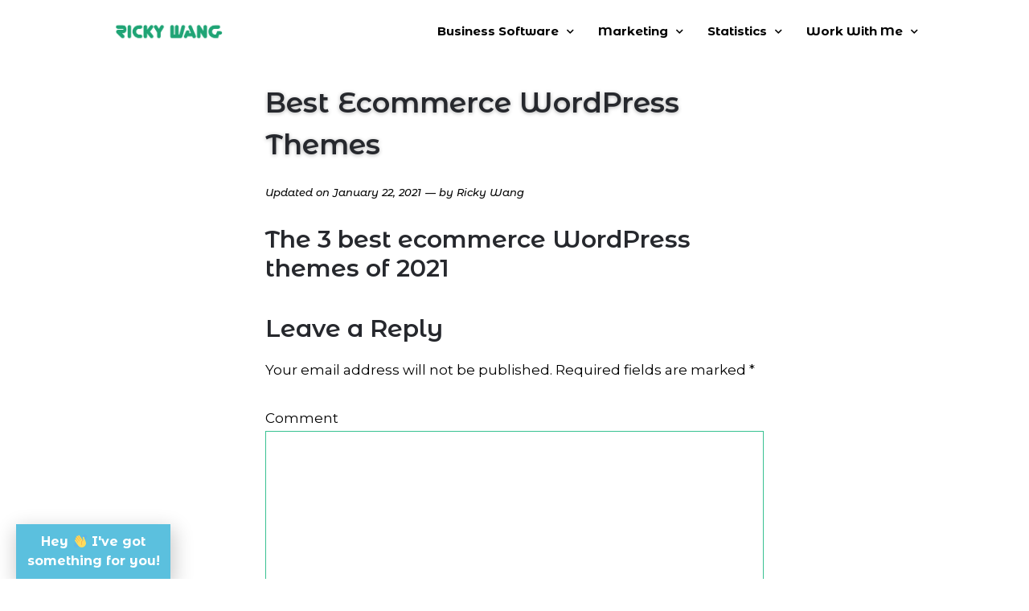

--- FILE ---
content_type: text/html; charset=UTF-8
request_url: https://rickywang.com/best-ecommerce-wordpress-themes
body_size: 18116
content:
<!doctype html>
<html lang="en-US" prefix="og: https://ogp.me/ns#">
<head>
	<meta charset="UTF-8">
	<meta name="viewport" content="width=device-width, initial-scale=1">
	<link rel="profile" href="https://gmpg.org/xfn/11">
	
		<!-- Meta Tag Manager -->
		<meta name="fo-verify" content="a2147436-20ac-41e3-a5e8-b7eb72357107" />
		<!-- / Meta Tag Manager -->

<!-- Search Engine Optimization by Rank Math - https://rankmath.com/ -->
<title>3 Best Ecommerce WordPress Themes of 2021 (Ranked)</title>
<meta name="description" content="The 3 best ecommerce WordPress themes of 2021"/>
<meta name="robots" content="follow, index, max-snippet:-1, max-video-preview:-1, max-image-preview:large"/>
<link rel="canonical" href="https://rickywang.com/best-ecommerce-wordpress-themes" />
<meta property="og:locale" content="en_US" />
<meta property="og:type" content="article" />
<meta property="og:title" content="3 Best Ecommerce WordPress Themes of 2021 (Ranked)" />
<meta property="og:description" content="The 3 best ecommerce WordPress themes of 2021" />
<meta property="og:url" content="https://rickywang.com/best-ecommerce-wordpress-themes" />
<meta property="og:site_name" content="Ricky Wang" />
<meta property="article:publisher" content="https://www.facebook.com/RickyWangDotCom" />
<meta property="article:author" content="https://facebook.com/rickywangdotcom" />
<meta property="article:section" content="Software" />
<meta property="article:published_time" content="2021-01-22T23:15:49-06:00" />
<meta name="twitter:card" content="summary_large_image" />
<meta name="twitter:title" content="3 Best Ecommerce WordPress Themes of 2021 (Ranked)" />
<meta name="twitter:description" content="The 3 best ecommerce WordPress themes of 2021" />
<meta name="twitter:site" content="@TheRickyWang" />
<meta name="twitter:creator" content="@TheRickyWang" />
<meta name="twitter:label1" content="Written by" />
<meta name="twitter:data1" content="Ricky Wang" />
<meta name="twitter:label2" content="Time to read" />
<meta name="twitter:data2" content="Less than a minute" />
<script type="application/ld+json" class="rank-math-schema">{"@context":"https://schema.org","@graph":[{"@type":["Organization","Person"],"@id":"https://rickywang.com/#person","name":"Ricky Wang","url":"https://rickywang.com","sameAs":["https://www.facebook.com/RickyWangDotCom","https://twitter.com/TheRickyWang"],"address":{"@type":"PostalAddress","addressCountry":"ricky@rickywang.com"}},{"@type":"WebSite","@id":"https://rickywang.com/#website","url":"https://rickywang.com","name":"Ricky Wang","publisher":{"@id":"https://rickywang.com/#person"},"inLanguage":"en-US"},{"@type":"WebPage","@id":"https://rickywang.com/best-ecommerce-wordpress-themes#webpage","url":"https://rickywang.com/best-ecommerce-wordpress-themes","name":"3 Best Ecommerce WordPress Themes of 2021 (Ranked)","datePublished":"2021-01-22T23:15:49-06:00","dateModified":"2021-01-22T23:15:49-06:00","isPartOf":{"@id":"https://rickywang.com/#website"},"inLanguage":"en-US"},{"@type":"Person","@id":"https://rickywang.com/best-ecommerce-wordpress-themes#author","name":"Ricky Wang","image":{"@type":"ImageObject","@id":"https://secure.gravatar.com/avatar/9f21bc2d36791872b5ce9b6343c1c311?s=96&amp;d=identicon&amp;r=g","url":"https://secure.gravatar.com/avatar/9f21bc2d36791872b5ce9b6343c1c311?s=96&amp;d=identicon&amp;r=g","caption":"Ricky Wang","inLanguage":"en-US"},"sameAs":["http://rickywang.com","https://facebook.com/rickywangdotcom","https://twitter.com/TheRickyWang"]},{"@type":"BlogPosting","headline":"3 Best Ecommerce WordPress Themes of 2021 (Ranked)","datePublished":"2021-01-22T23:15:49-06:00","dateModified":"2021-01-22T23:15:49-06:00","articleSection":"Software","author":{"@id":"https://rickywang.com/best-ecommerce-wordpress-themes#author","name":"Ricky Wang"},"publisher":{"@id":"https://rickywang.com/#person"},"description":"The 3 best ecommerce WordPress themes of 2021","name":"3 Best Ecommerce WordPress Themes of 2021 (Ranked)","@id":"https://rickywang.com/best-ecommerce-wordpress-themes#richSnippet","isPartOf":{"@id":"https://rickywang.com/best-ecommerce-wordpress-themes#webpage"},"inLanguage":"en-US","mainEntityOfPage":{"@id":"https://rickywang.com/best-ecommerce-wordpress-themes#webpage"}}]}</script>
<!-- /Rank Math WordPress SEO plugin -->

<link rel='dns-prefetch' href='//s.w.org' />
<link rel='dns-prefetch' href='//www.googletagmanager.com' />
<link rel='dns-prefetch' href='//pagead2.googlesyndication.com' />
<link rel="alternate" type="application/rss+xml" title="Ricky Wang &raquo; Feed" href="https://rickywang.com/feed" />
<link rel="alternate" type="application/rss+xml" title="Ricky Wang &raquo; Comments Feed" href="https://rickywang.com/comments/feed" />
<link rel="alternate" type="application/rss+xml" title="Ricky Wang &raquo; Best Ecommerce WordPress Themes Comments Feed" href="https://rickywang.com/best-ecommerce-wordpress-themes/feed" />
		<!-- This site uses the Google Analytics by MonsterInsights plugin v7.16.2 - Using Analytics tracking - https://www.monsterinsights.com/ -->
							<script src="//www.googletagmanager.com/gtag/js?id=UA-184600154-1"  type="text/javascript" data-cfasync="false"></script>
			<script type="text/javascript" data-cfasync="false">
				var mi_version = '7.16.2';
				var mi_track_user = true;
				var mi_no_track_reason = '';
				
								var disableStr = 'ga-disable-UA-184600154-1';

				/* Function to detect opted out users */
				function __gtagTrackerIsOptedOut() {
					return document.cookie.indexOf( disableStr + '=true' ) > - 1;
				}

				/* Disable tracking if the opt-out cookie exists. */
				if ( __gtagTrackerIsOptedOut() ) {
					window[disableStr] = true;
				}

				/* Opt-out function */
				function __gtagTrackerOptout() {
					document.cookie = disableStr + '=true; expires=Thu, 31 Dec 2099 23:59:59 UTC; path=/';
					window[disableStr] = true;
				}

				if ( 'undefined' === typeof gaOptout ) {
					function gaOptout() {
						__gtagTrackerOptout();
					}
				}
								window.dataLayer = window.dataLayer || [];
				if ( mi_track_user ) {
					function __gtagTracker() {dataLayer.push( arguments );}
					__gtagTracker( 'js', new Date() );
					__gtagTracker( 'set', {
						'developer_id.dZGIzZG' : true,
						                    });
					__gtagTracker( 'config', 'UA-184600154-1', {
						forceSSL:true,link_attribution:true,					} );
										window.gtag = __gtagTracker;										(
						function () {
							/* https://developers.google.com/analytics/devguides/collection/analyticsjs/ */
							/* ga and __gaTracker compatibility shim. */
							var noopfn = function () {
								return null;
							};
							var newtracker = function () {
								return new Tracker();
							};
							var Tracker = function () {
								return null;
							};
							var p = Tracker.prototype;
							p.get = noopfn;
							p.set = noopfn;
							p.send = function (){
								var args = Array.prototype.slice.call(arguments);
								args.unshift( 'send' );
								__gaTracker.apply(null, args);
							};
							var __gaTracker = function () {
								var len = arguments.length;
								if ( len === 0 ) {
									return;
								}
								var f = arguments[len - 1];
								if ( typeof f !== 'object' || f === null || typeof f.hitCallback !== 'function' ) {
									if ( 'send' === arguments[0] ) {
										var hitConverted, hitObject = false, action;
										if ( 'event' === arguments[1] ) {
											if ( 'undefined' !== typeof arguments[3] ) {
												hitObject = {
													'eventAction': arguments[3],
													'eventCategory': arguments[2],
													'eventLabel': arguments[4],
													'value': arguments[5] ? arguments[5] : 1,
												}
											}
										}
										if ( typeof arguments[2] === 'object' ) {
											hitObject = arguments[2];
										}
										if ( 'undefined' !== typeof (
											arguments[1].hitType
										) ) {
											hitObject = arguments[1];
										}
										if ( hitObject ) {
											action = 'timing' === arguments[1].hitType ? 'timing_complete' : hitObject.eventAction;
											hitConverted = mapArgs( hitObject );
											__gtagTracker( 'event', action, hitConverted );
										}
									}
									return;
								}

								function mapArgs( args ) {
									var gaKey, hit = {};
									var gaMap = {
										'eventCategory': 'event_category',
										'eventAction': 'event_action',
										'eventLabel': 'event_label',
										'eventValue': 'event_value',
										'nonInteraction': 'non_interaction',
										'timingCategory': 'event_category',
										'timingVar': 'name',
										'timingValue': 'value',
										'timingLabel': 'event_label',
									};
									for ( gaKey in gaMap ) {
										if ( 'undefined' !== typeof args[gaKey] ) {
											hit[gaMap[gaKey]] = args[gaKey];
										}
									}
									return hit;
								}

								try {
									f.hitCallback();
								} catch ( ex ) {
								}
							};
							__gaTracker.create = newtracker;
							__gaTracker.getByName = newtracker;
							__gaTracker.getAll = function () {
								return [];
							};
							__gaTracker.remove = noopfn;
							__gaTracker.loaded = true;
							window['__gaTracker'] = __gaTracker;
						}
					)();
									} else {
										console.log( "" );
					( function () {
							function __gtagTracker() {
								return null;
							}
							window['__gtagTracker'] = __gtagTracker;
							window['gtag'] = __gtagTracker;
					} )();
									}
			</script>
				<!-- / Google Analytics by MonsterInsights -->
				<script>
			window._wpemojiSettings = {"baseUrl":"https:\/\/s.w.org\/images\/core\/emoji\/13.0.1\/72x72\/","ext":".png","svgUrl":"https:\/\/s.w.org\/images\/core\/emoji\/13.0.1\/svg\/","svgExt":".svg","source":{"concatemoji":"https:\/\/rickywang.com\/wp-includes\/js\/wp-emoji-release.min.js?ver=5.7.14"}};
			!function(e,a,t){var n,r,o,i=a.createElement("canvas"),p=i.getContext&&i.getContext("2d");function s(e,t){var a=String.fromCharCode;p.clearRect(0,0,i.width,i.height),p.fillText(a.apply(this,e),0,0);e=i.toDataURL();return p.clearRect(0,0,i.width,i.height),p.fillText(a.apply(this,t),0,0),e===i.toDataURL()}function c(e){var t=a.createElement("script");t.src=e,t.defer=t.type="text/javascript",a.getElementsByTagName("head")[0].appendChild(t)}for(o=Array("flag","emoji"),t.supports={everything:!0,everythingExceptFlag:!0},r=0;r<o.length;r++)t.supports[o[r]]=function(e){if(!p||!p.fillText)return!1;switch(p.textBaseline="top",p.font="600 32px Arial",e){case"flag":return s([127987,65039,8205,9895,65039],[127987,65039,8203,9895,65039])?!1:!s([55356,56826,55356,56819],[55356,56826,8203,55356,56819])&&!s([55356,57332,56128,56423,56128,56418,56128,56421,56128,56430,56128,56423,56128,56447],[55356,57332,8203,56128,56423,8203,56128,56418,8203,56128,56421,8203,56128,56430,8203,56128,56423,8203,56128,56447]);case"emoji":return!s([55357,56424,8205,55356,57212],[55357,56424,8203,55356,57212])}return!1}(o[r]),t.supports.everything=t.supports.everything&&t.supports[o[r]],"flag"!==o[r]&&(t.supports.everythingExceptFlag=t.supports.everythingExceptFlag&&t.supports[o[r]]);t.supports.everythingExceptFlag=t.supports.everythingExceptFlag&&!t.supports.flag,t.DOMReady=!1,t.readyCallback=function(){t.DOMReady=!0},t.supports.everything||(n=function(){t.readyCallback()},a.addEventListener?(a.addEventListener("DOMContentLoaded",n,!1),e.addEventListener("load",n,!1)):(e.attachEvent("onload",n),a.attachEvent("onreadystatechange",function(){"complete"===a.readyState&&t.readyCallback()})),(n=t.source||{}).concatemoji?c(n.concatemoji):n.wpemoji&&n.twemoji&&(c(n.twemoji),c(n.wpemoji)))}(window,document,window._wpemojiSettings);
		</script>
		<style>
img.wp-smiley,
img.emoji {
	display: inline !important;
	border: none !important;
	box-shadow: none !important;
	height: 1em !important;
	width: 1em !important;
	margin: 0 .07em !important;
	vertical-align: -0.1em !important;
	background: none !important;
	padding: 0 !important;
}
</style>
	<link rel='stylesheet' id='litespeed-cache-dummy-css'  href='https://rickywang.com/wp-content/plugins/litespeed-cache/assets/css/litespeed-dummy.css?ver=5.7.14' media='all' />
<link rel='stylesheet' id='wp-block-library-css'  href='https://rickywang.com/wp-includes/css/dist/block-library/style.min.css?ver=5.7.14' media='all' />
<link rel='stylesheet' id='wp-components-css'  href='https://rickywang.com/wp-includes/css/dist/components/style.min.css?ver=5.7.14' media='all' />
<link rel='stylesheet' id='wp-block-editor-css'  href='https://rickywang.com/wp-includes/css/dist/block-editor/style.min.css?ver=5.7.14' media='all' />
<link rel='stylesheet' id='wp-nux-css'  href='https://rickywang.com/wp-includes/css/dist/nux/style.min.css?ver=5.7.14' media='all' />
<link rel='stylesheet' id='wp-editor-css'  href='https://rickywang.com/wp-includes/css/dist/editor/style.min.css?ver=5.7.14' media='all' />
<link rel='stylesheet' id='i2-pros-cons-block-style-css-css'  href='https://rickywang.com/wp-content/plugins/i2-pro-cons/dist/blocks.editor.build.css?ver=1.3.0' media='all' />
<style id='i2-pros-cons-block-style-css-inline-css'>
 .i2-pros-cons-wrapper .i2-pros::before, .i2-pros-cons-wrapper .i2-cons::before {content: '';position: absolute;width: 100%;bottom: 0px;z-index: -1;-webkit-box-shadow: -30px 6px 15px 1px rgba(212, 212, 212, 0.55) !important;box-shadow: -30px 6px 15px 1px rgba(212, 212, 212, 0.55)!important; } .i2-pros-cons-wrapper .i2-pros-title::before, .i2-pros-cons-wrapper .i2-cons-title::before {content: '';position: absolute;top: 40px;bottom: 0px;width: 1px;left: 0;z-index: -1;background-color: transparent; -webkit-box-shadow: -4px 3px 10px 0px #d4d4d4 !important;box-shadow: -4px 3px 10px 0px #d4d4d4!important; } .i2-pros-cons-main-wrapper .i2pctitle{text-align: center!important;} .i2-pros-cons-main-wrapper .i2pctitle{color: #00bf08!important;} .i2-pros-cons-main-wrapper .i2pctitle{background-color: #00bf08!important;} .i2-pros-cons-wrapper .i2-cons-title,.i2-pros-cons-wrapper .i2-pros-title{color: #000000!important;}.i2-pros-cons-wrapper .i2-pros-title {background-color: #ffffff !important;} .i2-pros-cons-wrapper .i2-cons-title{background-color: #ffffff!important;} .i2-pros-cons-wrapper .section ul li i{top: 2px!important;} .i2-pros-cons-wrapper .i2-pros  ul li i{color: #00bf08!important;} .i2-pros-cons-wrapper .i2-cons ul li i{color: #bf000a!important;} .i2-pros-cons-main-wrapper .i2-button-wrapper a{color: #ffffff!important;} .i2-pros-cons-main-wrapper .i2-button-wrapper a{background-color: #00bf08; border-color:#00bf08;} .i2-pros-cons-main-wrapper .i2-button-wrapper a:hover{background-color: #bf000a; border-color:#bf000a;}
</style>
<link rel='stylesheet' id='i2-pros-and-cons-custom-fonts-icons-style-css'  href='https://rickywang.com/wp-content/plugins/i2-pro-cons/dist/fonts/styles.css?ver=1.3.0' media='all' />
<link rel='stylesheet' id='monsterinsights-popular-posts-style-css'  href='https://rickywang.com/wp-content/plugins/google-analytics-for-wordpress/assets/css/frontend.min.css?ver=7.16.2' media='all' />
<link rel='stylesheet' id='hello-elementor-css'  href='https://rickywang.com/wp-content/themes/hello-elementor/assets/css/reset.css?ver=3.4.6' media='all' />
<link rel='stylesheet' id='hello-elementor-theme-style-css'  href='https://rickywang.com/wp-content/themes/hello-elementor/assets/css/theme.css?ver=3.4.6' media='all' />
<link rel='stylesheet' id='hello-elementor-header-footer-css'  href='https://rickywang.com/wp-content/themes/hello-elementor/assets/css/header-footer.css?ver=3.4.6' media='all' />
<link rel='stylesheet' id='elementor-icons-css'  href='https://rickywang.com/wp-content/plugins/elementor/assets/lib/eicons/css/elementor-icons.min.css?ver=5.18.0' media='all' />
<link rel='stylesheet' id='elementor-frontend-legacy-css'  href='https://rickywang.com/wp-content/plugins/elementor/assets/css/frontend-legacy.min.css?ver=3.11.5' media='all' />
<link rel='stylesheet' id='elementor-frontend-css'  href='https://rickywang.com/wp-content/plugins/elementor/assets/css/frontend.min.css?ver=3.11.5' media='all' />
<link rel='stylesheet' id='swiper-css'  href='https://rickywang.com/wp-content/plugins/elementor/assets/lib/swiper/css/swiper.min.css?ver=5.3.6' media='all' />
<link rel='stylesheet' id='elementor-post-855-css'  href='https://rickywang.com/wp-content/uploads/elementor/css/post-855.css?ver=1629161555' media='all' />
<link rel='stylesheet' id='elementor-pro-css'  href='https://rickywang.com/wp-content/plugins/elementor-pro/assets/css/frontend.min.css?ver=3.1.1' media='all' />
<link rel='stylesheet' id='elementor-post-14224-css'  href='https://rickywang.com/wp-content/uploads/elementor/css/post-14224.css?ver=1629161555' media='all' />
<link rel='stylesheet' id='elementor-post-14840-css'  href='https://rickywang.com/wp-content/uploads/elementor/css/post-14840.css?ver=1647813226' media='all' />
<link rel='stylesheet' id='elementor-post-14772-css'  href='https://rickywang.com/wp-content/uploads/elementor/css/post-14772.css?ver=1629162099' media='all' />
<link rel='stylesheet' id='elementor-post-27766-css'  href='https://rickywang.com/wp-content/uploads/elementor/css/post-27766.css?ver=1647813021' media='all' />
<link rel='stylesheet' id='elementor-post-26094-css'  href='https://rickywang.com/wp-content/uploads/elementor/css/post-26094.css?ver=1647813624' media='all' />
<link rel='stylesheet' id='slb_core-css'  href='https://rickywang.com/wp-content/plugins/simple-lightbox/client/css/app.css?ver=2.8.1' media='all' />
<link rel='stylesheet' id='__EPYT__style-css'  href='https://rickywang.com/wp-content/plugins/youtube-embed-plus/styles/ytprefs.min.css?ver=14.2.4' media='all' />
<style id='__EPYT__style-inline-css'>

                .epyt-gallery-thumb {
                        width: 33.333%;
                }
                
</style>
<link rel='stylesheet' id='google-fonts-1-css'  href='https://fonts.googleapis.com/css?family=Montserrat+Alternates%3A100%2C100italic%2C200%2C200italic%2C300%2C300italic%2C400%2C400italic%2C500%2C500italic%2C600%2C600italic%2C700%2C700italic%2C800%2C800italic%2C900%2C900italic%7CMontserrat%3A100%2C100italic%2C200%2C200italic%2C300%2C300italic%2C400%2C400italic%2C500%2C500italic%2C600%2C600italic%2C700%2C700italic%2C800%2C800italic%2C900%2C900italic&#038;display=auto&#038;ver=5.7.14' media='all' />
<link rel='stylesheet' id='elementor-icons-shared-0-css'  href='https://rickywang.com/wp-content/plugins/elementor/assets/lib/font-awesome/css/fontawesome.min.css?ver=5.15.3' media='all' />
<link rel='stylesheet' id='elementor-icons-fa-solid-css'  href='https://rickywang.com/wp-content/plugins/elementor/assets/lib/font-awesome/css/solid.min.css?ver=5.15.3' media='all' />
<link rel='stylesheet' id='elementor-icons-fa-brands-css'  href='https://rickywang.com/wp-content/plugins/elementor/assets/lib/font-awesome/css/brands.min.css?ver=5.15.3' media='all' />
<link rel="preconnect" href="https://fonts.gstatic.com/" crossorigin><script id='monsterinsights-frontend-script-js-extra'>
var monsterinsights_frontend = {"js_events_tracking":"true","download_extensions":"doc,pdf,ppt,zip,xls,docx,pptx,xlsx","inbound_paths":"[{\"path\":\"\\\/go\\\/\",\"label\":\"affiliate\"},{\"path\":\"\\\/recommends\\\/\",\"label\":\"affiliate\"}]","home_url":"https:\/\/rickywang.com","hash_tracking":"false","ua":"UA-184600154-1"};
</script>
<script src='https://rickywang.com/wp-content/plugins/google-analytics-for-wordpress/assets/js/frontend-gtag.min.js?ver=7.16.2' id='monsterinsights-frontend-script-js'></script>
<script src='https://rickywang.com/wp-includes/js/jquery/jquery.min.js?ver=3.5.1' id='jquery-core-js'></script>
<script src='https://rickywang.com/wp-includes/js/jquery/jquery-migrate.min.js?ver=3.3.2' id='jquery-migrate-js'></script>
<script id='__ytprefs__-js-extra'>
var _EPYT_ = {"ajaxurl":"https:\/\/rickywang.com\/wp-admin\/admin-ajax.php","security":"b157e2ee50","gallery_scrolloffset":"20","eppathtoscripts":"https:\/\/rickywang.com\/wp-content\/plugins\/youtube-embed-plus\/scripts\/","eppath":"https:\/\/rickywang.com\/wp-content\/plugins\/youtube-embed-plus\/","epresponsiveselector":"[\"iframe.__youtube_prefs_widget__\"]","epdovol":"1","version":"14.2.4","evselector":"iframe.__youtube_prefs__[src], iframe[src*=\"youtube.com\/embed\/\"], iframe[src*=\"youtube-nocookie.com\/embed\/\"]","ajax_compat":"","maxres_facade":"eager","ytapi_load":"light","pause_others":"","stopMobileBuffer":"1","facade_mode":"","not_live_on_channel":""};
</script>
<script src='https://rickywang.com/wp-content/plugins/youtube-embed-plus/scripts/ytprefs.min.js?ver=14.2.4' id='__ytprefs__-js'></script>
<link rel="https://api.w.org/" href="https://rickywang.com/wp-json/" /><link rel="alternate" type="application/json" href="https://rickywang.com/wp-json/wp/v2/posts/24087" /><link rel="EditURI" type="application/rsd+xml" title="RSD" href="https://rickywang.com/xmlrpc.php?rsd" />
<link rel="wlwmanifest" type="application/wlwmanifest+xml" href="https://rickywang.com/wp-includes/wlwmanifest.xml" /> 
<meta name="generator" content="WordPress 5.7.14" />
<link rel='shortlink' href='https://rickywang.com/?p=24087' />
<link rel="alternate" type="application/json+oembed" href="https://rickywang.com/wp-json/oembed/1.0/embed?url=https%3A%2F%2Frickywang.com%2Fbest-ecommerce-wordpress-themes" />
<link rel="alternate" type="text/xml+oembed" href="https://rickywang.com/wp-json/oembed/1.0/embed?url=https%3A%2F%2Frickywang.com%2Fbest-ecommerce-wordpress-themes&#038;format=xml" />
<meta name="generator" content="Site Kit by Google 1.171.0" />
<!-- Google AdSense meta tags added by Site Kit -->
<meta name="google-adsense-platform-account" content="ca-host-pub-2644536267352236">
<meta name="google-adsense-platform-domain" content="sitekit.withgoogle.com">
<!-- End Google AdSense meta tags added by Site Kit -->
<meta name="generator" content="Elementor 3.11.5; settings: css_print_method-external, google_font-enabled, font_display-auto">
<script id="google_gtagjs" src="https://www.googletagmanager.com/gtag/js?id=UA-184600154-1" async></script>
<script id="google_gtagjs-inline">
window.dataLayer = window.dataLayer || [];function gtag(){dataLayer.push(arguments);}gtag('js', new Date());gtag('config', 'UA-184600154-1', {} );
</script>

<!-- Google AdSense snippet added by Site Kit -->
<script async src="https://pagead2.googlesyndication.com/pagead/js/adsbygoogle.js?client=ca-pub-3424045818300472&amp;host=ca-host-pub-2644536267352236" crossorigin="anonymous"></script>

<!-- End Google AdSense snippet added by Site Kit -->
			<meta name="theme-color" content="#FFFFFF">
			<link rel="icon" href="https://rickywang.com/wp-content/uploads/2020/06/Icon-Official-Round-150x150.png" sizes="32x32" />
<link rel="icon" href="https://rickywang.com/wp-content/uploads/2020/06/Icon-Official-Round.png" sizes="192x192" />
<link rel="apple-touch-icon" href="https://rickywang.com/wp-content/uploads/2020/06/Icon-Official-Round.png" />
<meta name="msapplication-TileImage" content="https://rickywang.com/wp-content/uploads/2020/06/Icon-Official-Round.png" />
</head>
<body class="post-template-default single single-post postid-24087 single-format-standard wp-custom-logo wp-embed-responsive hello-elementor-default elementor-default elementor-template-full-width elementor-kit-855 elementor-page-14772">


<a class="skip-link screen-reader-text" href="#content">Skip to content</a>

		<header data-elementor-type="header" data-elementor-id="14224" class="elementor elementor-14224 elementor-location-header">
		<div class="elementor-section-wrap">
					<header class="elementor-section elementor-top-section elementor-element elementor-element-58eedf64 elementor-section-full_width elementor-section-height-min-height elementor-section-content-top elementor-section-height-default elementor-section-items-middle" data-id="58eedf64" data-element_type="section" id="top" data-settings="{&quot;background_background&quot;:&quot;classic&quot;,&quot;animation&quot;:&quot;none&quot;}">
							<div class="elementor-background-overlay"></div>
							<div class="elementor-container elementor-column-gap-default">
							<div class="elementor-row">
					<div class="elementor-column elementor-col-50 elementor-top-column elementor-element elementor-element-701a80cc" data-id="701a80cc" data-element_type="column" data-settings="{&quot;background_background&quot;:&quot;classic&quot;}">
			<div class="elementor-column-wrap elementor-element-populated">
					<div class="elementor-background-overlay"></div>
							<div class="elementor-widget-wrap">
						<div class="elementor-element elementor-element-8b703e8 elementor-widget elementor-widget-theme-site-logo elementor-widget-image" data-id="8b703e8" data-element_type="widget" data-widget_type="theme-site-logo.default">
				<div class="elementor-widget-container">
								<div class="elementor-image">
													<a href="https://rickywang.com">
							<img width="330" height="135" src="https://rickywang.com/wp-content/uploads/2020/06/Logo-Official.png" class="attachment-full size-full wp-image-18057" alt="Ricky Wang Logo" loading="lazy" />								</a>
														</div>
						</div>
				</div>
						</div>
					</div>
		</div>
				<div class="elementor-column elementor-col-50 elementor-top-column elementor-element elementor-element-646f82c4" data-id="646f82c4" data-element_type="column" data-settings="{&quot;background_background&quot;:&quot;classic&quot;}">
			<div class="elementor-column-wrap elementor-element-populated">
							<div class="elementor-widget-wrap">
						<div class="elementor-element elementor-element-0f65002 elementor-hidden-desktop elementor-hidden-tablet elementor-hidden-phone elementor-widget elementor-widget-html" data-id="0f65002" data-element_type="widget" data-widget_type="html.default">
				<div class="elementor-widget-container">
			<meta name="p:domain_verify" content="bbd7e31fb21b70b471d8cfe304b7dd39"/>		</div>
				</div>
				<div class="elementor-element elementor-element-34ed6692 elementor-nav-menu__align-right elementor-nav-menu--indicator-chevron elementor-nav-menu--stretch elementor-nav-menu__text-align-center elementor-nav-menu--dropdown-tablet elementor-nav-menu--toggle elementor-nav-menu--burger elementor-widget elementor-widget-nav-menu" data-id="34ed6692" data-element_type="widget" data-settings="{&quot;full_width&quot;:&quot;stretch&quot;,&quot;layout&quot;:&quot;horizontal&quot;,&quot;toggle&quot;:&quot;burger&quot;}" data-widget_type="nav-menu.default">
				<div class="elementor-widget-container">
						<nav role="navigation" class="elementor-nav-menu--main elementor-nav-menu__container elementor-nav-menu--layout-horizontal e--pointer-none"><ul id="menu-1-34ed6692" class="elementor-nav-menu"><li class="menu-item menu-item-type-post_type menu-item-object-page menu-item-has-children menu-item-20995"><a href="https://rickywang.com/websites" class="elementor-item">Business Software</a>
<ul class="sub-menu elementor-nav-menu--dropdown">
	<li class="menu-item menu-item-type-post_type menu-item-object-post menu-item-21504"><a href="https://rickywang.com/best-web-hosting-services" class="elementor-sub-item">Best Web Hosting Services</a></li>
	<li class="menu-item menu-item-type-post_type menu-item-object-post menu-item-21006"><a href="https://rickywang.com/best-website-builder" class="elementor-sub-item">Best Website Builders</a></li>
	<li class="menu-item menu-item-type-post_type menu-item-object-post menu-item-22922"><a href="https://rickywang.com/best-podcast-hosting" class="elementor-sub-item">Best Podcast Hosting</a></li>
	<li class="menu-item menu-item-type-post_type menu-item-object-post menu-item-21007"><a href="https://rickywang.com/best-landing-page-builders" class="elementor-sub-item">Best Landing Page Builders</a></li>
	<li class="menu-item menu-item-type-post_type menu-item-object-post menu-item-23261"><a href="https://rickywang.com/best-webinar-software" class="elementor-sub-item">Best Webinar Software</a></li>
	<li class="menu-item menu-item-type-post_type menu-item-object-post menu-item-21034"><a href="https://rickywang.com/best-email-marketing-services" class="elementor-sub-item">Best Email Marketing Software</a></li>
	<li class="menu-item menu-item-type-post_type menu-item-object-post menu-item-22921"><a href="https://rickywang.com/best-online-course-platforms" class="elementor-sub-item">Best Online Course Platforms</a></li>
	<li class="menu-item menu-item-type-post_type menu-item-object-post menu-item-21033"><a href="https://rickywang.com/best-crm-software" class="elementor-sub-item">Best CRM Software</a></li>
</ul>
</li>
<li class="menu-item menu-item-type-post_type menu-item-object-page menu-item-has-children menu-item-21029"><a href="https://rickywang.com/marketing" class="elementor-item">Marketing</a>
<ul class="sub-menu elementor-nav-menu--dropdown">
	<li class="menu-item menu-item-type-post_type menu-item-object-post menu-item-21031"><a href="https://rickywang.com/customer-acquisition" class="elementor-sub-item">Customer Acquisition</a></li>
	<li class="menu-item menu-item-type-post_type menu-item-object-post menu-item-25682"><a href="https://rickywang.com/product-discovery" class="elementor-sub-item">Product Discovery</a></li>
	<li class="menu-item menu-item-type-post_type menu-item-object-post menu-item-25683"><a href="https://rickywang.com/what-is-social-media-marketing" class="elementor-sub-item">Social Media Marketing</a></li>
</ul>
</li>
<li class="menu-item menu-item-type-post_type menu-item-object-page menu-item-has-children menu-item-20993"><a href="https://rickywang.com/statistics" class="elementor-item">Statistics</a>
<ul class="sub-menu elementor-nav-menu--dropdown">
	<li class="menu-item menu-item-type-post_type menu-item-object-post menu-item-21003"><a href="https://rickywang.com/email-marketing-statistics" class="elementor-sub-item">Email Marketing Statistics</a></li>
	<li class="menu-item menu-item-type-post_type menu-item-object-post menu-item-21001"><a href="https://rickywang.com/youtube-statistics" class="elementor-sub-item">YouTube Statistics</a></li>
	<li class="menu-item menu-item-type-post_type menu-item-object-post menu-item-21002"><a href="https://rickywang.com/content-marketing-statistics" class="elementor-sub-item">Content Marketing Statistics</a></li>
	<li class="menu-item menu-item-type-post_type menu-item-object-post menu-item-20999"><a href="https://rickywang.com/blogging-statistics" class="elementor-sub-item">Blogging Statistics</a></li>
</ul>
</li>
<li class="menu-item menu-item-type-post_type menu-item-object-page menu-item-has-children menu-item-20996"><a href="https://rickywang.com/contact" class="elementor-item">Work With Me</a>
<ul class="sub-menu elementor-nav-menu--dropdown">
	<li class="menu-item menu-item-type-post_type menu-item-object-post menu-item-24516"><a href="https://rickywang.com/write-for-us" class="elementor-sub-item">Write For Us</a></li>
</ul>
</li>
</ul></nav>
					<div class="elementor-menu-toggle" role="button" tabindex="0" aria-label="Menu Toggle" aria-expanded="false">
			<i class="eicon-menu-bar" aria-hidden="true"></i>
			<span class="elementor-screen-only">Menu</span>
		</div>
			<nav class="elementor-nav-menu--dropdown elementor-nav-menu__container" role="navigation" aria-hidden="true"><ul id="menu-2-34ed6692" class="elementor-nav-menu"><li class="menu-item menu-item-type-post_type menu-item-object-page menu-item-has-children menu-item-20995"><a href="https://rickywang.com/websites" class="elementor-item">Business Software</a>
<ul class="sub-menu elementor-nav-menu--dropdown">
	<li class="menu-item menu-item-type-post_type menu-item-object-post menu-item-21504"><a href="https://rickywang.com/best-web-hosting-services" class="elementor-sub-item">Best Web Hosting Services</a></li>
	<li class="menu-item menu-item-type-post_type menu-item-object-post menu-item-21006"><a href="https://rickywang.com/best-website-builder" class="elementor-sub-item">Best Website Builders</a></li>
	<li class="menu-item menu-item-type-post_type menu-item-object-post menu-item-22922"><a href="https://rickywang.com/best-podcast-hosting" class="elementor-sub-item">Best Podcast Hosting</a></li>
	<li class="menu-item menu-item-type-post_type menu-item-object-post menu-item-21007"><a href="https://rickywang.com/best-landing-page-builders" class="elementor-sub-item">Best Landing Page Builders</a></li>
	<li class="menu-item menu-item-type-post_type menu-item-object-post menu-item-23261"><a href="https://rickywang.com/best-webinar-software" class="elementor-sub-item">Best Webinar Software</a></li>
	<li class="menu-item menu-item-type-post_type menu-item-object-post menu-item-21034"><a href="https://rickywang.com/best-email-marketing-services" class="elementor-sub-item">Best Email Marketing Software</a></li>
	<li class="menu-item menu-item-type-post_type menu-item-object-post menu-item-22921"><a href="https://rickywang.com/best-online-course-platforms" class="elementor-sub-item">Best Online Course Platforms</a></li>
	<li class="menu-item menu-item-type-post_type menu-item-object-post menu-item-21033"><a href="https://rickywang.com/best-crm-software" class="elementor-sub-item">Best CRM Software</a></li>
</ul>
</li>
<li class="menu-item menu-item-type-post_type menu-item-object-page menu-item-has-children menu-item-21029"><a href="https://rickywang.com/marketing" class="elementor-item">Marketing</a>
<ul class="sub-menu elementor-nav-menu--dropdown">
	<li class="menu-item menu-item-type-post_type menu-item-object-post menu-item-21031"><a href="https://rickywang.com/customer-acquisition" class="elementor-sub-item">Customer Acquisition</a></li>
	<li class="menu-item menu-item-type-post_type menu-item-object-post menu-item-25682"><a href="https://rickywang.com/product-discovery" class="elementor-sub-item">Product Discovery</a></li>
	<li class="menu-item menu-item-type-post_type menu-item-object-post menu-item-25683"><a href="https://rickywang.com/what-is-social-media-marketing" class="elementor-sub-item">Social Media Marketing</a></li>
</ul>
</li>
<li class="menu-item menu-item-type-post_type menu-item-object-page menu-item-has-children menu-item-20993"><a href="https://rickywang.com/statistics" class="elementor-item">Statistics</a>
<ul class="sub-menu elementor-nav-menu--dropdown">
	<li class="menu-item menu-item-type-post_type menu-item-object-post menu-item-21003"><a href="https://rickywang.com/email-marketing-statistics" class="elementor-sub-item">Email Marketing Statistics</a></li>
	<li class="menu-item menu-item-type-post_type menu-item-object-post menu-item-21001"><a href="https://rickywang.com/youtube-statistics" class="elementor-sub-item">YouTube Statistics</a></li>
	<li class="menu-item menu-item-type-post_type menu-item-object-post menu-item-21002"><a href="https://rickywang.com/content-marketing-statistics" class="elementor-sub-item">Content Marketing Statistics</a></li>
	<li class="menu-item menu-item-type-post_type menu-item-object-post menu-item-20999"><a href="https://rickywang.com/blogging-statistics" class="elementor-sub-item">Blogging Statistics</a></li>
</ul>
</li>
<li class="menu-item menu-item-type-post_type menu-item-object-page menu-item-has-children menu-item-20996"><a href="https://rickywang.com/contact" class="elementor-item">Work With Me</a>
<ul class="sub-menu elementor-nav-menu--dropdown">
	<li class="menu-item menu-item-type-post_type menu-item-object-post menu-item-24516"><a href="https://rickywang.com/write-for-us" class="elementor-sub-item">Write For Us</a></li>
</ul>
</li>
</ul></nav>
				</div>
				</div>
				<div class="elementor-element elementor-element-0a19fd9 elementor-hidden-desktop elementor-hidden-tablet elementor-hidden-phone elementor-widget elementor-widget-html" data-id="0a19fd9" data-element_type="widget" data-widget_type="html.default">
				<div class="elementor-widget-container">
			<meta name="google-site-verification" content="IFosd7Gsa6VEwf0EefCH0TASUe-L9bCqPMmVqSFsV7A" />		</div>
				</div>
						</div>
					</div>
		</div>
								</div>
					</div>
		</header>
				</div>
		</header>
				<article data-elementor-type="single" data-elementor-id="14772" class="elementor elementor-14772 elementor-location-single post-24087 post type-post status-publish format-standard hentry category-software">
		<div class="elementor-section-wrap">
					<section class="elementor-section elementor-top-section elementor-element elementor-element-1cb7797 elementor-section-full_width elementor-section-stretched elementor-section-height-default elementor-section-height-default" data-id="1cb7797" data-element_type="section" data-settings="{&quot;background_background&quot;:&quot;classic&quot;,&quot;stretch_section&quot;:&quot;section-stretched&quot;}">
						<div class="elementor-container elementor-column-gap-default">
							<div class="elementor-row">
					<div class="elementor-column elementor-col-100 elementor-top-column elementor-element elementor-element-4ca431a" data-id="4ca431a" data-element_type="column" data-settings="{&quot;background_background&quot;:&quot;classic&quot;}">
			<div class="elementor-column-wrap elementor-element-populated">
							<div class="elementor-widget-wrap">
						<div class="elementor-element elementor-element-8d3dd2f elementor-widget elementor-widget-theme-post-title elementor-page-title elementor-widget-heading" data-id="8d3dd2f" data-element_type="widget" data-widget_type="theme-post-title.default">
				<div class="elementor-widget-container">
			<h1 class="elementor-heading-title elementor-size-default">Best Ecommerce WordPress Themes</h1>		</div>
				</div>
				<div class="elementor-element elementor-element-fc3c3f1 elementor-align-left elementor-mobile-align-center elementor-widget elementor-widget-post-info" data-id="fc3c3f1" data-element_type="widget" data-widget_type="post-info.default">
				<div class="elementor-widget-container">
					<ul class="elementor-inline-items elementor-icon-list-items elementor-post-info">
					<li class="elementor-icon-list-item elementor-repeater-item-57d95e6 elementor-inline-item">
										<span class="elementor-icon-list-icon">
								<i aria-hidden="true" class="far fa-tags"></i>							</span>
									<span class="elementor-icon-list-text elementor-post-info__item elementor-post-info__item--type-custom">
										Updated on January 22, 2021					</span>
								</li>
				<li class="elementor-icon-list-item elementor-repeater-item-239e14a elementor-inline-item" itemprop="author">
													<span class="elementor-icon-list-text elementor-post-info__item elementor-post-info__item--type-author">
							<span class="elementor-post-info__item-prefix">— by</span>
										Ricky Wang					</span>
								</li>
				</ul>
				</div>
				</div>
				<div class="elementor-element elementor-element-40689ae elementor-widget elementor-widget-theme-post-content" data-id="40689ae" data-element_type="widget" data-widget_type="theme-post-content.default">
				<div class="elementor-widget-container">
			
<h2>The 3 best ecommerce WordPress themes of 2021</h2>
		</div>
				</div>
				<div class="elementor-element elementor-element-442e4261 elementor-widget elementor-widget-post-comments" data-id="442e4261" data-element_type="widget" data-widget_type="post-comments.theme_comments">
				<div class="elementor-widget-container">
			<section id="comments" class="comments-area">

	
		<div id="respond" class="comment-respond">
		<h2 id="reply-title" class="comment-reply-title">Leave a Reply <small><a rel="nofollow" id="cancel-comment-reply-link" href="/best-ecommerce-wordpress-themes#respond" style="display:none;">Cancel reply</a></small></h2><form action="https://rickywang.com/wp-comments-post.php" method="post" id="commentform" class="comment-form" novalidate><p class="comment-notes"><span id="email-notes">Your email address will not be published.</span> Required fields are marked <span class="required">*</span></p><p class="comment-form-comment"><label for="comment">Comment</label> <textarea id="comment" name="comment" cols="45" rows="8" maxlength="65525" required="required"></textarea></p><p class="comment-form-author"><label for="author">Name <span class="required">*</span></label> <input id="author" name="author" type="text" value="" size="30" maxlength="245" required='required' /></p>
<p class="comment-form-email"><label for="email">Email <span class="required">*</span></label> <input id="email" name="email" type="email" value="" size="30" maxlength="100" aria-describedby="email-notes" required='required' /></p>
<p class="comment-form-url"><label for="url">Website</label> <input id="url" name="url" type="url" value="" size="30" maxlength="200" /></p>
<p class="comment-form-cookies-consent"><input id="wp-comment-cookies-consent" name="wp-comment-cookies-consent" type="checkbox" value="yes" /> <label for="wp-comment-cookies-consent">Save my name, email, and website in this browser for the next time I comment.</label></p>
<p class="form-submit"><input name="submit" type="submit" id="submit" class="submit" value="Post Comment" /> <input type='hidden' name='comment_post_ID' value='24087' id='comment_post_ID' />
<input type='hidden' name='comment_parent' id='comment_parent' value='0' />
</p><p style="display: none !important;"><label>&#916;<textarea name="ak_hp_textarea" cols="45" rows="8" maxlength="100"></textarea></label><input type="hidden" id="ak_js_1" name="ak_js" value="33"/><script>document.getElementById( "ak_js_1" ).setAttribute( "value", ( new Date() ).getTime() );</script></p></form>	</div><!-- #respond -->
	
</section>
		</div>
				</div>
						</div>
					</div>
		</div>
								</div>
					</div>
		</section>
				</div>
		</article>
				<footer data-elementor-type="footer" data-elementor-id="14840" class="elementor elementor-14840 elementor-location-footer">
		<div class="elementor-section-wrap">
					<footer class="elementor-section elementor-top-section elementor-element elementor-element-4628832f elementor-section-full_width elementor-section-height-default elementor-section-height-default" data-id="4628832f" data-element_type="section" data-settings="{&quot;background_background&quot;:&quot;classic&quot;}">
							<div class="elementor-background-overlay"></div>
							<div class="elementor-container elementor-column-gap-default">
							<div class="elementor-row">
					<div class="elementor-column elementor-col-100 elementor-top-column elementor-element elementor-element-578b8e8c" data-id="578b8e8c" data-element_type="column">
			<div class="elementor-column-wrap elementor-element-populated">
							<div class="elementor-widget-wrap">
						<section class="elementor-section elementor-inner-section elementor-element elementor-element-2a0c6a5c elementor-section-content-top elementor-section-boxed elementor-section-height-default elementor-section-height-default" data-id="2a0c6a5c" data-element_type="section">
						<div class="elementor-container elementor-column-gap-default">
							<div class="elementor-row">
					<div class="elementor-column elementor-col-33 elementor-inner-column elementor-element elementor-element-694ff05" data-id="694ff05" data-element_type="column">
			<div class="elementor-column-wrap elementor-element-populated">
							<div class="elementor-widget-wrap">
						<div class="elementor-element elementor-element-76ebab4 elementor-widget elementor-widget-image" data-id="76ebab4" data-element_type="widget" data-widget_type="image.default">
				<div class="elementor-widget-container">
								<div class="elementor-image">
													<a href="https://rickywang.com/">
							<img width="330" height="135" src="https://rickywang.com/wp-content/uploads/2020/06/Logo-Official-White.png" class="attachment-full size-full wp-image-18059" alt="" loading="lazy" />								</a>
														</div>
						</div>
				</div>
				<div class="elementor-element elementor-element-4b25941 elementor-widget elementor-widget-heading" data-id="4b25941" data-element_type="widget" data-widget_type="heading.default">
				<div class="elementor-widget-container">
			<p class="elementor-heading-title elementor-size-default">Explore new ways to maximize monetization of your skills through digital marketing.</p>		</div>
				</div>
						</div>
					</div>
		</div>
				<div class="elementor-column elementor-col-33 elementor-inner-column elementor-element elementor-element-4e4a793b" data-id="4e4a793b" data-element_type="column">
			<div class="elementor-column-wrap elementor-element-populated">
							<div class="elementor-widget-wrap">
						<div class="elementor-element elementor-element-30dd558a elementor-widget elementor-widget-heading" data-id="30dd558a" data-element_type="widget" data-widget_type="heading.default">
				<div class="elementor-widget-container">
			<h4 class="elementor-heading-title elementor-size-default">Company</h4>		</div>
				</div>
				<div class="elementor-element elementor-element-1478737 elementor-align-left elementor-list-item-link-inline elementor-icon-list--layout-traditional elementor-widget elementor-widget-icon-list" data-id="1478737" data-element_type="widget" data-widget_type="icon-list.default">
				<div class="elementor-widget-container">
					<ul class="elementor-icon-list-items">
							<li class="elementor-icon-list-item">
											<a href="https://rickywang.com/contact">

												<span class="elementor-icon-list-icon">
							<i aria-hidden="true" class="fas fa-caret-right"></i>						</span>
										<span class="elementor-icon-list-text">Get in Touch</span>
											</a>
									</li>
								<li class="elementor-icon-list-item">
											<a href="https://rickywang.com/content-marketing-consultant">

												<span class="elementor-icon-list-icon">
							<i aria-hidden="true" class="fas fa-caret-right"></i>						</span>
										<span class="elementor-icon-list-text">Hire Me</span>
											</a>
									</li>
								<li class="elementor-icon-list-item">
											<a href="https://rickywang.com/privacy-policy">

												<span class="elementor-icon-list-icon">
							<i aria-hidden="true" class="fas fa-caret-right"></i>						</span>
										<span class="elementor-icon-list-text">Privacy Policy</span>
											</a>
									</li>
						</ul>
				</div>
				</div>
						</div>
					</div>
		</div>
				<div class="elementor-column elementor-col-33 elementor-inner-column elementor-element elementor-element-414e2277" data-id="414e2277" data-element_type="column">
			<div class="elementor-column-wrap elementor-element-populated">
							<div class="elementor-widget-wrap">
						<div class="elementor-element elementor-element-1161147e elementor-widget elementor-widget-heading" data-id="1161147e" data-element_type="widget" data-widget_type="heading.default">
				<div class="elementor-widget-container">
			<h4 class="elementor-heading-title elementor-size-default">Let's connect.</h4>		</div>
				</div>
				<div class="elementor-element elementor-element-1dd6bd0f elementor-shape-circle e-grid-align-left e-grid-align-tablet-left e-grid-align-mobile-left elementor-grid-0 elementor-widget elementor-widget-social-icons" data-id="1dd6bd0f" data-element_type="widget" data-widget_type="social-icons.default">
				<div class="elementor-widget-container">
					<div class="elementor-social-icons-wrapper elementor-grid">
							<span class="elementor-grid-item">
					<a class="elementor-icon elementor-social-icon elementor-social-icon-facebook-f elementor-repeater-item-9758c9c" href="https://www.facebook.com/RickyWangDotCom/" target="_blank">
						<span class="elementor-screen-only">Facebook-f</span>
						<i class="fab fa-facebook-f"></i>					</a>
				</span>
							<span class="elementor-grid-item">
					<a class="elementor-icon elementor-social-icon elementor-social-icon-twitter elementor-repeater-item-b72bfac" href="https://twitter.com/TheRickyWang" target="_blank">
						<span class="elementor-screen-only">Twitter</span>
						<i class="fab fa-twitter"></i>					</a>
				</span>
							<span class="elementor-grid-item">
					<a class="elementor-icon elementor-social-icon elementor-social-icon-linkedin elementor-repeater-item-cf63d73" href="https://www.linkedin.com/in/therickywang/" target="_blank">
						<span class="elementor-screen-only">Linkedin</span>
						<i class="fab fa-linkedin"></i>					</a>
				</span>
							<span class="elementor-grid-item">
					<a class="elementor-icon elementor-social-icon elementor-social-icon-envelope elementor-repeater-item-4b42dbf" href="mailto:ricky@rickywang.com" target="_blank">
						<span class="elementor-screen-only">Envelope</span>
						<i class="fas fa-envelope"></i>					</a>
				</span>
							<span class="elementor-grid-item">
					<a class="elementor-icon elementor-social-icon elementor-social-icon-instagram elementor-repeater-item-25f7f76" href="https://www.instagram.com/therickywang/" target="_blank">
						<span class="elementor-screen-only">Instagram</span>
						<i class="fab fa-instagram"></i>					</a>
				</span>
					</div>
				</div>
				</div>
						</div>
					</div>
		</div>
								</div>
					</div>
		</section>
				<div class="elementor-element elementor-element-21c4a39c elementor-widget elementor-widget-heading" data-id="21c4a39c" data-element_type="widget" data-widget_type="heading.default">
				<div class="elementor-widget-container">
			<h1 class="elementor-heading-title elementor-size-default">Copyright 2022 © RickyWang.com. All rights reserved.</h1>		</div>
				</div>
				<section class="elementor-section elementor-inner-section elementor-element elementor-element-c296d77 elementor-section-boxed elementor-section-height-default elementor-section-height-default" data-id="c296d77" data-element_type="section" data-settings="{&quot;sticky&quot;:&quot;bottom&quot;,&quot;sticky_on&quot;:[&quot;desktop&quot;,&quot;tablet&quot;,&quot;mobile&quot;],&quot;sticky_offset&quot;:0,&quot;sticky_effects_offset&quot;:0}">
						<div class="elementor-container elementor-column-gap-default">
							<div class="elementor-row">
					<div class="elementor-column elementor-col-100 elementor-inner-column elementor-element elementor-element-e32a454" data-id="e32a454" data-element_type="column">
			<div class="elementor-column-wrap elementor-element-populated">
							<div class="elementor-widget-wrap">
						<div class="elementor-element elementor-element-80b1b35 elementor-align-right elementor-widget__width-initial elementor-fixed elementor-widget elementor-widget-button" data-id="80b1b35" data-element_type="widget" data-settings="{&quot;motion_fx_motion_fx_scrolling&quot;:&quot;yes&quot;,&quot;motion_fx_opacity_effect&quot;:&quot;yes&quot;,&quot;motion_fx_opacity_range&quot;:{&quot;unit&quot;:&quot;%&quot;,&quot;size&quot;:&quot;&quot;,&quot;sizes&quot;:{&quot;start&quot;:0,&quot;end&quot;:10}},&quot;motion_fx_range&quot;:&quot;page&quot;,&quot;_position&quot;:&quot;fixed&quot;,&quot;motion_fx_opacity_direction&quot;:&quot;out-in&quot;,&quot;motion_fx_opacity_level&quot;:{&quot;unit&quot;:&quot;px&quot;,&quot;size&quot;:10,&quot;sizes&quot;:[]},&quot;motion_fx_devices&quot;:[&quot;desktop&quot;,&quot;tablet&quot;,&quot;mobile&quot;]}" data-widget_type="button.default">
				<div class="elementor-widget-container">
					<div class="elementor-button-wrapper">
			<a href="#top" class="elementor-button-link elementor-button elementor-size-xs" role="button">
						<span class="elementor-button-content-wrapper">
							<span class="elementor-button-icon elementor-align-icon-right">
				<i aria-hidden="true" class="fas fa-chevron-up"></i>			</span>
						<span class="elementor-button-text"></span>
		</span>
					</a>
		</div>
				</div>
				</div>
						</div>
					</div>
		</div>
								</div>
					</div>
		</section>
						</div>
					</div>
		</div>
								</div>
					</div>
		</footer>
				</div>
		</footer>
		
		<div data-elementor-type="popup" data-elementor-id="26094" class="elementor elementor-26094 elementor-location-popup" data-elementor-settings="{&quot;entrance_animation&quot;:&quot;slideInLeft&quot;,&quot;exit_animation&quot;:&quot;slideInLeft&quot;,&quot;entrance_animation_duration&quot;:{&quot;unit&quot;:&quot;px&quot;,&quot;size&quot;:0.5,&quot;sizes&quot;:[]},&quot;prevent_close_on_background_click&quot;:&quot;yes&quot;,&quot;close_button_delay&quot;:1,&quot;triggers&quot;:{&quot;scrolling&quot;:&quot;yes&quot;,&quot;inactivity&quot;:&quot;yes&quot;,&quot;exit_intent&quot;:&quot;yes&quot;,&quot;scrolling_offset&quot;:35,&quot;scrolling_direction&quot;:&quot;down&quot;,&quot;inactivity_time&quot;:30},&quot;timing&quot;:{&quot;logged_in&quot;:&quot;yes&quot;,&quot;times_times&quot;:1,&quot;times&quot;:&quot;yes&quot;,&quot;devices_devices&quot;:[&quot;desktop&quot;,&quot;tablet&quot;],&quot;devices&quot;:&quot;yes&quot;,&quot;logged_in_users&quot;:&quot;all&quot;}}">
		<div class="elementor-section-wrap">
					<section class="elementor-section elementor-top-section elementor-element elementor-element-5c0eea38 elementor-section-full_width elementor-section-height-default elementor-section-height-default" data-id="5c0eea38" data-element_type="section">
						<div class="elementor-container elementor-column-gap-default">
							<div class="elementor-row">
					<div class="elementor-column elementor-col-100 elementor-top-column elementor-element elementor-element-e75f056" data-id="e75f056" data-element_type="column" data-settings="{&quot;background_background&quot;:&quot;classic&quot;}">
			<div class="elementor-column-wrap elementor-element-populated">
							<div class="elementor-widget-wrap">
						<div class="elementor-element elementor-element-11e36bcc elementor-widget elementor-widget-heading" data-id="11e36bcc" data-element_type="widget" data-widget_type="heading.default">
				<div class="elementor-widget-container">
			<h2 class="elementor-heading-title elementor-size-default">Get actionable insights every month to help grow your online business.</h2>		</div>
				</div>
				<div class="elementor-element elementor-element-9a71599 elementor-widget elementor-widget-heading" data-id="9a71599" data-element_type="widget" data-widget_type="heading.default">
				<div class="elementor-widget-container">
			<h2 class="elementor-heading-title elementor-size-default">👉 Monthly newsletter with my best content, free guides, takeaways, and lessons learned.</h2>		</div>
				</div>
				<div class="elementor-element elementor-element-8d406ac elementor-widget elementor-widget-heading" data-id="8d406ac" data-element_type="widget" data-widget_type="heading.default">
				<div class="elementor-widget-container">
			<h2 class="elementor-heading-title elementor-size-default">👉 Become part of a community of online entrepreneurs looking to 10x their businesses.</h2>		</div>
				</div>
				<div class="elementor-element elementor-element-398f7c3c elementor-widget elementor-widget-heading" data-id="398f7c3c" data-element_type="widget" data-widget_type="heading.default">
				<div class="elementor-widget-container">
			<h3 class="elementor-heading-title elementor-size-default">👉 Access to our private Facebook group where we share valuable tips on launching and scaling your blog. </h3>		</div>
				</div>
				<div class="elementor-element elementor-element-6a3e7044 elementor-button-align-stretch elementor-widget elementor-widget-form" data-id="6a3e7044" data-element_type="widget" data-settings="{&quot;step_next_label&quot;:&quot;Next&quot;,&quot;step_previous_label&quot;:&quot;Previous&quot;,&quot;button_width_tablet&quot;:&quot;100&quot;,&quot;step_icon_shape&quot;:&quot;square&quot;,&quot;button_width&quot;:&quot;100&quot;,&quot;step_type&quot;:&quot;number_text&quot;}" data-widget_type="form.default">
				<div class="elementor-widget-container">
					<form class="elementor-form" method="post" name="Newsletter Popup">
			<input type="hidden" name="post_id" value="26094"/>
			<input type="hidden" name="form_id" value="6a3e7044"/>

							<input type="hidden" name="queried_id" value="24087"/>
			
			<div class="elementor-form-fields-wrapper elementor-labels-">
								<div class="elementor-field-type-text elementor-field-group elementor-column elementor-field-group-name elementor-col-100 elementor-field-required">
					<label for="form-field-name" class="elementor-field-label elementor-screen-only">Name</label><input size="1" type="text" name="form_fields[name]" id="form-field-name" class="elementor-field elementor-size-sm  elementor-field-textual" placeholder="Your first name" required="required" aria-required="true">				</div>
								<div class="elementor-field-type-email elementor-field-group elementor-column elementor-field-group-email elementor-col-100 elementor-md-100 elementor-field-required">
					<label for="form-field-email" class="elementor-field-label elementor-screen-only">Email</label><input size="1" type="email" name="form_fields[email]" id="form-field-email" class="elementor-field elementor-size-sm  elementor-field-textual" placeholder="Your email address" required="required" aria-required="true">				</div>
								<div class="elementor-field-group elementor-column elementor-field-type-submit elementor-col-100 e-form__buttons elementor-md-100">
					<button type="submit" class="elementor-button elementor-size-sm">
						<span >
															<span class=" elementor-button-icon">
																										</span>
																						<span class="elementor-button-text">Sign me up. I'm ready to scale! 🚀</span>
													</span>
					</button>
				</div>
			</div>
		</form>
				</div>
				</div>
				<div class="elementor-element elementor-element-9678635 elementor-widget elementor-widget-heading" data-id="9678635" data-element_type="widget" data-widget_type="heading.default">
				<div class="elementor-widget-container">
			<h3 class="elementor-heading-title elementor-size-default">🔒 No spam. Ever. 🔒</h3>		</div>
				</div>
						</div>
					</div>
		</div>
								</div>
					</div>
		</section>
				</div>
		</div>
				<div data-elementor-type="popup" data-elementor-id="27766" class="elementor elementor-27766 elementor-location-popup" data-elementor-settings="{&quot;entrance_animation&quot;:&quot;none&quot;,&quot;exit_animation&quot;:&quot;fadeIn&quot;,&quot;entrance_animation_duration&quot;:{&quot;unit&quot;:&quot;px&quot;,&quot;size&quot;:0.1,&quot;sizes&quot;:[]},&quot;prevent_close_on_background_click&quot;:&quot;yes&quot;,&quot;prevent_close_on_esc_key&quot;:&quot;yes&quot;,&quot;avoid_multiple_popups&quot;:&quot;yes&quot;,&quot;triggers&quot;:{&quot;page_load&quot;:&quot;yes&quot;,&quot;page_load_delay&quot;:0},&quot;timing&quot;:{&quot;logged_in&quot;:&quot;yes&quot;,&quot;logged_in_users&quot;:&quot;all&quot;}}">
		<div class="elementor-section-wrap">
					<section class="elementor-section elementor-top-section elementor-element elementor-element-e57afb1 elementor-hidden-mobile elementor-section-boxed elementor-section-height-default elementor-section-height-default" data-id="e57afb1" data-element_type="section">
						<div class="elementor-container elementor-column-gap-default">
							<div class="elementor-row">
					<div class="elementor-column elementor-col-100 elementor-top-column elementor-element elementor-element-c06ab30 elementor-hidden-mobile" data-id="c06ab30" data-element_type="column">
			<div class="elementor-column-wrap elementor-element-populated">
							<div class="elementor-widget-wrap">
						<div class="elementor-element elementor-element-2dd45bd elementor-button-info elementor-align-center elementor-hidden-mobile elementor-widget elementor-widget-button" data-id="2dd45bd" data-element_type="widget" data-widget_type="button.default">
				<div class="elementor-widget-container">
					<div class="elementor-button-wrapper">
			<a href="#elementor-action%3Aaction%3Dpopup%3Aopen%26settings%3DeyJpZCI6IjI2MDk0IiwidG9nZ2xlIjpmYWxzZX0%3D" class="elementor-button-link elementor-button elementor-size-xs" role="button">
						<span class="elementor-button-content-wrapper">
						<span class="elementor-button-text">Hey 👋 I've got something for you!</span>
		</span>
					</a>
		</div>
				</div>
				</div>
						</div>
					</div>
		</div>
								</div>
					</div>
		</section>
				</div>
		</div>
		<link rel='stylesheet' id='e-animations-css'  href='https://rickywang.com/wp-content/plugins/elementor/assets/lib/animations/animations.min.css?ver=3.11.5' media='all' />
<script id='ta_main_js-js-extra'>
var thirsty_global_vars = {"home_url":"\/\/rickywang.com","ajax_url":"https:\/\/rickywang.com\/wp-admin\/admin-ajax.php","link_fixer_enabled":"yes","link_prefix":"recommends","link_prefixes":{"1":"refer","2":"recommends"},"post_id":"24087","enable_record_stats":"yes","enable_js_redirect":"yes","disable_thirstylink_class":""};
</script>
<script src='https://rickywang.com/wp-content/plugins/thirstyaffiliates/js/app/ta.js?ver=3.11.1' id='ta_main_js-js'></script>
<script src='https://rickywang.com/wp-content/plugins/youtube-embed-plus/scripts/fitvids.min.js?ver=14.2.4' id='__ytprefsfitvids__-js'></script>
<script src='https://rickywang.com/wp-includes/js/wp-embed.min.js?ver=5.7.14' id='wp-embed-js'></script>
<script src='https://rickywang.com/wp-content/plugins/elementor-pro/assets/lib/smartmenus/jquery.smartmenus.min.js?ver=1.0.1' id='smartmenus-js'></script>
<script src='https://rickywang.com/wp-includes/js/comment-reply.min.js?ver=5.7.14' id='comment-reply-js'></script>
<script src='https://rickywang.com/wp-content/plugins/elementor-pro/assets/js/webpack-pro.runtime.min.js?ver=3.1.1' id='elementor-pro-webpack-runtime-js'></script>
<script src='https://rickywang.com/wp-content/plugins/elementor/assets/js/webpack.runtime.min.js?ver=3.11.5' id='elementor-webpack-runtime-js'></script>
<script src='https://rickywang.com/wp-content/plugins/elementor/assets/js/frontend-modules.min.js?ver=3.11.5' id='elementor-frontend-modules-js'></script>
<script src='https://rickywang.com/wp-content/plugins/elementor-pro/assets/lib/sticky/jquery.sticky.min.js?ver=3.1.1' id='elementor-sticky-js'></script>
<script id='elementor-pro-frontend-js-before'>
var ElementorProFrontendConfig = {"ajaxurl":"https:\/\/rickywang.com\/wp-admin\/admin-ajax.php","nonce":"ca49606508","urls":{"assets":"https:\/\/rickywang.com\/wp-content\/plugins\/elementor-pro\/assets\/"},"i18n":{"toc_no_headings_found":"No headings were found on this page."},"shareButtonsNetworks":{"facebook":{"title":"Facebook","has_counter":true},"twitter":{"title":"Twitter"},"google":{"title":"Google+","has_counter":true},"linkedin":{"title":"LinkedIn","has_counter":true},"pinterest":{"title":"Pinterest","has_counter":true},"reddit":{"title":"Reddit","has_counter":true},"vk":{"title":"VK","has_counter":true},"odnoklassniki":{"title":"OK","has_counter":true},"tumblr":{"title":"Tumblr"},"digg":{"title":"Digg"},"skype":{"title":"Skype"},"stumbleupon":{"title":"StumbleUpon","has_counter":true},"mix":{"title":"Mix"},"telegram":{"title":"Telegram"},"pocket":{"title":"Pocket","has_counter":true},"xing":{"title":"XING","has_counter":true},"whatsapp":{"title":"WhatsApp"},"email":{"title":"Email"},"print":{"title":"Print"}},
"facebook_sdk":{"lang":"en_US","app_id":""},"lottie":{"defaultAnimationUrl":"https:\/\/rickywang.com\/wp-content\/plugins\/elementor-pro\/modules\/lottie\/assets\/animations\/default.json"}};
</script>
<script src='https://rickywang.com/wp-content/plugins/elementor-pro/assets/js/frontend.min.js?ver=3.1.1' id='elementor-pro-frontend-js'></script>
<script src='https://rickywang.com/wp-content/plugins/elementor/assets/lib/waypoints/waypoints.min.js?ver=4.0.2' id='elementor-waypoints-js'></script>
<script src='https://rickywang.com/wp-includes/js/jquery/ui/core.min.js?ver=1.12.1' id='jquery-ui-core-js'></script>
<script src='https://rickywang.com/wp-content/plugins/elementor/assets/lib/swiper/swiper.min.js?ver=5.3.6' id='swiper-js'></script>
<script src='https://rickywang.com/wp-content/plugins/elementor/assets/lib/share-link/share-link.min.js?ver=3.11.5' id='share-link-js'></script>
<script src='https://rickywang.com/wp-content/plugins/elementor/assets/lib/dialog/dialog.min.js?ver=4.9.0' id='elementor-dialog-js'></script>
<script id='elementor-frontend-js-before'>
var elementorFrontendConfig = {"environmentMode":{"edit":false,"wpPreview":false,"isScriptDebug":false},"i18n":{"shareOnFacebook":"Share on Facebook","shareOnTwitter":"Share on Twitter","pinIt":"Pin it","download":"Download","downloadImage":"Download image","fullscreen":"Fullscreen","zoom":"Zoom","share":"Share","playVideo":"Play Video","previous":"Previous","next":"Next","close":"Close"},"is_rtl":false,"breakpoints":{"xs":0,"sm":480,"md":768,"lg":1025,"xl":1440,"xxl":1600},"responsive":{"breakpoints":{"mobile":{"label":"Mobile","value":767,"default_value":767,"direction":"max","is_enabled":true},"mobile_extra":{"label":"Mobile Extra","value":880,"default_value":880,"direction":"max","is_enabled":false},"tablet":{"label":"Tablet","value":1024,"default_value":1024,"direction":"max","is_enabled":true},"tablet_extra":{"label":"Tablet Extra","value":1200,"default_value":1200,"direction":"max","is_enabled":false},"laptop":{"label":"Laptop","value":1366,"default_value":1366,"direction":"max","is_enabled":false},"widescreen":{"label":"Widescreen","value":2400,"default_value":2400,"direction":"min","is_enabled":false}}},
"version":"3.11.5","is_static":false,"experimentalFeatures":{"landing-pages":true,"kit-elements-defaults":true},"urls":{"assets":"https:\/\/rickywang.com\/wp-content\/plugins\/elementor\/assets\/"},"swiperClass":"swiper-container","settings":{"page":[],"editorPreferences":[]},"kit":{"body_background_background":"classic","active_breakpoints":["viewport_mobile","viewport_tablet"],"lightbox_enable_counter":"yes","lightbox_enable_fullscreen":"yes","lightbox_enable_zoom":"yes","lightbox_enable_share":"yes","lightbox_title_src":"title","lightbox_description_src":"description"},"post":{"id":24087,"title":"3%20Best%20Ecommerce%20WordPress%20Themes%20of%202021%20%28Ranked%29","excerpt":"","featuredImage":false}};
</script>
<script src='https://rickywang.com/wp-content/plugins/elementor/assets/js/frontend.min.js?ver=3.11.5' id='elementor-frontend-js'></script>
<script src='https://rickywang.com/wp-content/plugins/elementor-pro/assets/js/preloaded-elements-handlers.min.js?ver=3.1.1' id='pro-preloaded-elements-handlers-js'></script>
<script src='https://rickywang.com/wp-content/plugins/elementor/assets/js/preloaded-modules.min.js?ver=3.11.5' id='preloaded-modules-js'></script>
<script type="text/javascript" id="slb_context">/* <![CDATA[ */if ( !!window.jQuery ) {(function($){$(document).ready(function(){if ( !!window.SLB ) { {$.extend(SLB, {"context":["public","user_guest"]});} }})})(jQuery);}/* ]]> */</script>

</body>
</html>


<!-- Page cached by LiteSpeed Cache 7.7 on 2026-01-27 12:25:14 -->

--- FILE ---
content_type: text/html; charset=utf-8
request_url: https://www.google.com/recaptcha/api2/aframe
body_size: 267
content:
<!DOCTYPE HTML><html><head><meta http-equiv="content-type" content="text/html; charset=UTF-8"></head><body><script nonce="IsVPf3u0zZ_hsyd7iQ6KbQ">/** Anti-fraud and anti-abuse applications only. See google.com/recaptcha */ try{var clients={'sodar':'https://pagead2.googlesyndication.com/pagead/sodar?'};window.addEventListener("message",function(a){try{if(a.source===window.parent){var b=JSON.parse(a.data);var c=clients[b['id']];if(c){var d=document.createElement('img');d.src=c+b['params']+'&rc='+(localStorage.getItem("rc::a")?sessionStorage.getItem("rc::b"):"");window.document.body.appendChild(d);sessionStorage.setItem("rc::e",parseInt(sessionStorage.getItem("rc::e")||0)+1);localStorage.setItem("rc::h",'1770030975194');}}}catch(b){}});window.parent.postMessage("_grecaptcha_ready", "*");}catch(b){}</script></body></html>

--- FILE ---
content_type: text/css
request_url: https://rickywang.com/wp-content/uploads/elementor/css/post-14772.css?ver=1629162099
body_size: 426
content:
.elementor-14772 .elementor-element.elementor-element-1cb7797:not(.elementor-motion-effects-element-type-background), .elementor-14772 .elementor-element.elementor-element-1cb7797 > .elementor-motion-effects-container > .elementor-motion-effects-layer{background-color:var( --e-global-color-text );}.elementor-14772 .elementor-element.elementor-element-1cb7797{transition:background 0.3s, border 0.3s, border-radius 0.3s, box-shadow 0.3s;margin-top:0%;margin-bottom:0%;padding:1% 25% 5% 25%;}.elementor-14772 .elementor-element.elementor-element-1cb7797 > .elementor-background-overlay{transition:background 0.3s, border-radius 0.3s, opacity 0.3s;}.elementor-14772 .elementor-element.elementor-element-4ca431a:not(.elementor-motion-effects-element-type-background) > .elementor-column-wrap, .elementor-14772 .elementor-element.elementor-element-4ca431a > .elementor-column-wrap > .elementor-motion-effects-container > .elementor-motion-effects-layer{background-color:#FFFFFF;}.elementor-14772 .elementor-element.elementor-element-4ca431a > .elementor-element-populated{transition:background 0.3s, border 0.3s, border-radius 0.3s, box-shadow 0.3s;padding:0% 0% 0% 0%;}.elementor-14772 .elementor-element.elementor-element-4ca431a > .elementor-element-populated > .elementor-background-overlay{transition:background 0.3s, border-radius 0.3s, opacity 0.3s;}.elementor-14772 .elementor-element.elementor-element-8d3dd2f{text-align:left;}.elementor-14772 .elementor-element.elementor-element-8d3dd2f .elementor-heading-title{color:#26282D;font-family:"Montserrat Alternates";font-size:35px;font-weight:600;line-height:1.5em;text-shadow:0px 1px 5px rgba(0, 0, 0, 0.3);}.elementor-14772 .elementor-element.elementor-element-8d3dd2f > .elementor-widget-container{margin:0px 0px 0px 0px;padding:0% 0% 0% 0%;border-radius:10px 10px 10px 10px;}.elementor-14772 .elementor-element.elementor-element-fc3c3f1 .elementor-icon-list-items:not(.elementor-inline-items) .elementor-icon-list-item:not(:last-child){padding-bottom:calc(5px/2);}.elementor-14772 .elementor-element.elementor-element-fc3c3f1 .elementor-icon-list-items:not(.elementor-inline-items) .elementor-icon-list-item:not(:first-child){margin-top:calc(5px/2);}.elementor-14772 .elementor-element.elementor-element-fc3c3f1 .elementor-icon-list-items.elementor-inline-items .elementor-icon-list-item{margin-right:calc(5px/2);margin-left:calc(5px/2);}.elementor-14772 .elementor-element.elementor-element-fc3c3f1 .elementor-icon-list-items.elementor-inline-items{margin-right:calc(-5px/2);margin-left:calc(-5px/2);}body.rtl .elementor-14772 .elementor-element.elementor-element-fc3c3f1 .elementor-icon-list-items.elementor-inline-items .elementor-icon-list-item:after{left:calc(-5px/2);}body:not(.rtl) .elementor-14772 .elementor-element.elementor-element-fc3c3f1 .elementor-icon-list-items.elementor-inline-items .elementor-icon-list-item:after{right:calc(-5px/2);}.elementor-14772 .elementor-element.elementor-element-fc3c3f1 .elementor-icon-list-icon{width:0px;}.elementor-14772 .elementor-element.elementor-element-fc3c3f1 .elementor-icon-list-icon i{font-size:0px;}.elementor-14772 .elementor-element.elementor-element-fc3c3f1 .elementor-icon-list-icon svg{width:0px;}body:not(.rtl) .elementor-14772 .elementor-element.elementor-element-fc3c3f1 .elementor-icon-list-text{padding-left:0px;}body.rtl .elementor-14772 .elementor-element.elementor-element-fc3c3f1 .elementor-icon-list-text{padding-right:0px;}.elementor-14772 .elementor-element.elementor-element-fc3c3f1 .elementor-icon-list-text, .elementor-14772 .elementor-element.elementor-element-fc3c3f1 .elementor-icon-list-text a{color:#000000;}.elementor-14772 .elementor-element.elementor-element-fc3c3f1 .elementor-icon-list-item{font-family:"Montserrat Alternates";font-size:13px;font-weight:500;font-style:italic;line-height:1.3em;}.elementor-14772 .elementor-element.elementor-element-fc3c3f1 > .elementor-widget-container{padding:010px 0px 10px 0px;border-radius:10px 10px 10px 10px;}.elementor-14772 .elementor-element.elementor-element-40689ae{text-align:left;color:#000000;font-family:"Montserrat";font-size:16px;font-weight:400;line-height:2em;}.elementor-14772 .elementor-element.elementor-element-40689ae > .elementor-widget-container{margin:0px 0px 0px 0px;padding:0% 0% 0% 0%;}.elementor-14772 .elementor-element.elementor-element-442e4261 > .elementor-widget-container{margin:0% 0% 0% 0%;padding:0% 0% 0% 0%;border-radius:10px 10px 10px 10px;}@media(max-width:1024px){.elementor-14772 .elementor-element.elementor-element-1cb7797{margin-top:0px;margin-bottom:0px;padding:0% 0% 0% 0%;}.elementor-14772 .elementor-element.elementor-element-4ca431a > .elementor-element-populated{padding:0% 3% 5% 5%;}.elementor-14772 .elementor-element.elementor-element-8d3dd2f > .elementor-widget-container{margin:0px 0px 0px 0px;padding:0px 0px 0px 0px;}.elementor-14772 .elementor-element.elementor-element-fc3c3f1 > .elementor-widget-container{margin:0px 0px 0px 0px;}.elementor-14772 .elementor-element.elementor-element-40689ae{text-align:left;font-size:17px;}.elementor-14772 .elementor-element.elementor-element-40689ae > .elementor-widget-container{margin:0px 0px 0px 0px;}.elementor-14772 .elementor-element.elementor-element-442e4261 > .elementor-widget-container{margin:0% 0% 5% 0%;padding:5% 5% 5% 5%;}}@media(max-width:767px){.elementor-14772 .elementor-element.elementor-element-1cb7797{padding:0px 10px 0px 10px;}.elementor-14772 .elementor-element.elementor-element-4ca431a > .elementor-element-populated{margin:0px 0px 0px 0px;padding:5% 0% 0% 0%;}.elementor-14772 .elementor-element.elementor-element-8d3dd2f{text-align:left;}.elementor-14772 .elementor-element.elementor-element-8d3dd2f .elementor-heading-title{font-size:20px;}.elementor-14772 .elementor-element.elementor-element-8d3dd2f > .elementor-widget-container{margin:0px 0px 0px 0px;padding:0% 0% 0% 0%;}.elementor-14772 .elementor-element.elementor-element-fc3c3f1 > .elementor-widget-container{margin:0px 0px 0px 0px;padding:0% 0% 0% 0%;}.elementor-14772 .elementor-element.elementor-element-40689ae{font-size:16px;}.elementor-14772 .elementor-element.elementor-element-442e4261 > .elementor-widget-container{padding:0px 15px 0px 15px;}}@media(min-width:768px){.elementor-14772 .elementor-element.elementor-element-4ca431a{width:100%;}}@media(max-width:1024px) and (min-width:768px){.elementor-14772 .elementor-element.elementor-element-4ca431a{width:100%;}}

--- FILE ---
content_type: text/css
request_url: https://rickywang.com/wp-content/uploads/elementor/css/post-26094.css?ver=1647813624
body_size: 687
content:
.elementor-26094 .elementor-element.elementor-element-5c0eea38{overflow:hidden;margin-top:0px;margin-bottom:0px;padding:15px 15px 15px 15px;}.elementor-bc-flex-widget .elementor-26094 .elementor-element.elementor-element-e75f056.elementor-column .elementor-column-wrap{align-items:center;}.elementor-26094 .elementor-element.elementor-element-e75f056.elementor-column.elementor-element[data-element_type="column"] > .elementor-column-wrap.elementor-element-populated > .elementor-widget-wrap{align-content:center;align-items:center;}.elementor-26094 .elementor-element.elementor-element-e75f056 > .elementor-element-populated{transition:background 0.3s, border 0.3s, border-radius 0.3s, box-shadow 0.3s;}.elementor-26094 .elementor-element.elementor-element-e75f056 > .elementor-element-populated > .elementor-background-overlay{transition:background 0.3s, border-radius 0.3s, opacity 0.3s;}.elementor-26094 .elementor-element.elementor-element-11e36bcc{text-align:left;}.elementor-26094 .elementor-element.elementor-element-11e36bcc .elementor-heading-title{color:var( --e-global-color-primary );font-family:"Montserrat Alternates";font-size:30px;font-weight:400;line-height:1.3em;}.elementor-26094 .elementor-element.elementor-element-9a71599{text-align:left;}.elementor-26094 .elementor-element.elementor-element-9a71599 .elementor-heading-title{color:var( --e-global-color-primary );font-size:16px;font-weight:400;line-height:1.5em;}.elementor-26094 .elementor-element.elementor-element-9a71599 > .elementor-widget-container{margin:0px 0px 0px 0px;}.elementor-26094 .elementor-element.elementor-element-8d406ac{text-align:left;}.elementor-26094 .elementor-element.elementor-element-8d406ac .elementor-heading-title{color:var( --e-global-color-primary );font-size:16px;font-weight:400;line-height:1.5em;}.elementor-26094 .elementor-element.elementor-element-8d406ac > .elementor-widget-container{margin:0px 0px 0px 0px;}.elementor-26094 .elementor-element.elementor-element-398f7c3c{text-align:left;}.elementor-26094 .elementor-element.elementor-element-398f7c3c .elementor-heading-title{color:var( --e-global-color-primary );font-size:16px;font-weight:400;line-height:1.5em;}.elementor-26094 .elementor-element.elementor-element-398f7c3c > .elementor-widget-container{margin:0px 0px 0px 0px;}.elementor-26094 .elementor-element.elementor-element-6a3e7044 .elementor-field-group{padding-right:calc( 8px/2 );padding-left:calc( 8px/2 );margin-bottom:12px;}.elementor-26094 .elementor-element.elementor-element-6a3e7044 .elementor-form-fields-wrapper{margin-left:calc( -8px/2 );margin-right:calc( -8px/2 );margin-bottom:-12px;}.elementor-26094 .elementor-element.elementor-element-6a3e7044 .elementor-field-group.recaptcha_v3-bottomleft, .elementor-26094 .elementor-element.elementor-element-6a3e7044 .elementor-field-group.recaptcha_v3-bottomright{margin-bottom:0;}body.rtl .elementor-26094 .elementor-element.elementor-element-6a3e7044 .elementor-labels-inline .elementor-field-group > label{padding-left:0px;}body:not(.rtl) .elementor-26094 .elementor-element.elementor-element-6a3e7044 .elementor-labels-inline .elementor-field-group > label{padding-right:0px;}body .elementor-26094 .elementor-element.elementor-element-6a3e7044 .elementor-labels-above .elementor-field-group > label{padding-bottom:0px;}.elementor-26094 .elementor-element.elementor-element-6a3e7044 .elementor-field-type-html{padding-bottom:0px;}.elementor-26094 .elementor-element.elementor-element-6a3e7044 .elementor-field-group:not(.elementor-field-type-upload) .elementor-field:not(.elementor-select-wrapper){background-color:#ffffff;border-color:#00000080;border-width:1px 1px 1px 1px;border-radius:0px 0px 0px 0px;}.elementor-26094 .elementor-element.elementor-element-6a3e7044 .elementor-field-group .elementor-select-wrapper select{background-color:#ffffff;border-color:#00000080;border-width:1px 1px 1px 1px;border-radius:0px 0px 0px 0px;}.elementor-26094 .elementor-element.elementor-element-6a3e7044 .elementor-field-group .elementor-select-wrapper::before{color:#00000080;}.elementor-26094 .elementor-element.elementor-element-6a3e7044 .elementor-button{font-family:"Montserrat Alternates";font-size:17px;font-weight:600;border-radius:1px 1px 1px 1px;}.elementor-26094 .elementor-element.elementor-element-6a3e7044 .e-form__buttons__wrapper__button-next{background-color:var( --e-global-color-54c6fd4 );color:#ffffff;}.elementor-26094 .elementor-element.elementor-element-6a3e7044 .elementor-button[type="submit"]{background-color:var( --e-global-color-54c6fd4 );color:#ffffff;}.elementor-26094 .elementor-element.elementor-element-6a3e7044 .elementor-button[type="submit"] svg *{fill:#ffffff;}.elementor-26094 .elementor-element.elementor-element-6a3e7044 .e-form__buttons__wrapper__button-previous{color:#ffffff;}.elementor-26094 .elementor-element.elementor-element-6a3e7044 .e-form__buttons__wrapper__button-next:hover{background-color:var( --e-global-color-2dda940 );color:#ffffff;}.elementor-26094 .elementor-element.elementor-element-6a3e7044 .elementor-button[type="submit"]:hover{background-color:var( --e-global-color-2dda940 );color:#ffffff;}.elementor-26094 .elementor-element.elementor-element-6a3e7044 .elementor-button[type="submit"]:hover svg *{fill:#ffffff;}.elementor-26094 .elementor-element.elementor-element-6a3e7044 .e-form__buttons__wrapper__button-previous:hover{color:#ffffff;}.elementor-26094 .elementor-element.elementor-element-6a3e7044{--e-form-steps-indicators-spacing:20px;--e-form-steps-indicator-padding:30px;--e-form-steps-indicator-inactive-secondary-color:#ffffff;--e-form-steps-indicator-active-secondary-color:#ffffff;--e-form-steps-indicator-completed-secondary-color:#ffffff;--e-form-steps-divider-width:1px;--e-form-steps-divider-gap:10px;}.elementor-26094 .elementor-element.elementor-element-9678635{text-align:left;}.elementor-26094 .elementor-element.elementor-element-9678635 .elementor-heading-title{color:var( --e-global-color-primary );font-size:15px;font-weight:400;}.elementor-26094 .elementor-element.elementor-element-9678635 > .elementor-widget-container{margin:0px 0px 0px 0px;}#elementor-popup-modal-26094 .dialog-message{width:500px;height:auto;}#elementor-popup-modal-26094{justify-content:flex-start;align-items:flex-end;}#elementor-popup-modal-26094 .dialog-close-button{display:block;top:2%;font-size:15px;}#elementor-popup-modal-26094 .dialog-widget-content{animation-duration:0.5s;background-color:#EFEFEF;border-radius:0px 0px 0px 0px;box-shadow:0px 0px 25px 5px rgba(0,0,0,0.2);margin:0px 0px 20px 20px;}body:not(.rtl) #elementor-popup-modal-26094 .dialog-close-button{right:2%;}body.rtl #elementor-popup-modal-26094 .dialog-close-button{left:2%;}@media(max-width:1024px){.elementor-26094 .elementor-element.elementor-element-5c0eea38{margin-top:0px;margin-bottom:0px;}.elementor-26094 .elementor-element.elementor-element-6a3e7044 > .elementor-widget-container{margin:0px 0px 0px 0px;padding:0px 0px 0px 0px;}.elementor-26094 .elementor-element.elementor-element-9678635{text-align:center;}#elementor-popup-modal-26094 .dialog-message{width:507px;}#elementor-popup-modal-26094{justify-content:center;align-items:center;}#elementor-popup-modal-26094 .dialog-widget-content{margin:0px 0px 0px 0px;}}@media(max-width:767px){.elementor-26094 .elementor-element.elementor-element-5c0eea38{padding:0em 0em 0em 0em;}.elementor-26094 .elementor-element.elementor-element-11e36bcc{text-align:left;}.elementor-26094 .elementor-element.elementor-element-11e36bcc .elementor-heading-title{font-size:25px;}.elementor-26094 .elementor-element.elementor-element-9678635{text-align:center;}#elementor-popup-modal-26094 .dialog-message{width:90vw;}#elementor-popup-modal-26094{justify-content:center;align-items:center;}#elementor-popup-modal-26094 .dialog-widget-content{margin:0px 0px 0px 0px;}}